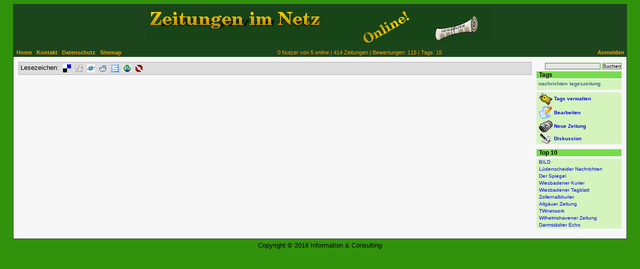

--- FILE ---
content_type: text/html; charset=UTF-8
request_url: https://www.zeitungsliste.de/zeitung/371.html
body_size: 2066
content:
<!DOCTYPE html><html lang="de"><head><title>Zeitungsliste: Allgäuer Zeitung</title><meta http-equiv="Content-Type" content="text/html; charset=UTF-8"><meta name="Author" content="joey@infodrom.org (Joey Schulze)"><meta name="Language" content="de"><meta name="Keywords" content="Zeitung, Zeitungsliste, Online-Zeitung, Zeitung im Web, Forum, Community, Allgäuer Zeitung, Deutschland Kempten"><meta name="Robots" content="index,follow"><meta name="Copyright" content="(c) 2018 Information & Consulting"><link href="../main.css" rel="stylesheet" type="text/css"><link rel="icon" href="../favicon.ico" type="image/x-icon"><link rel="shortcut icon" href="../favicon.ico" type="image/x-icon"></head><script type="text/javascript" src="../zlist.js"></script><script type="text/javascript">var zlist_urlbase = "../";</script><body><div class="banner"><h1 class="none"><a href="http://www.debian.org/">Zeitungen online im Netz</a></h1></div><div class="status"><div class="homestatus"><a href="http://www.zeitungsliste.de/">Home</a>&nbsp;&nbsp;&nbsp;<a href="../contact.html">Kontakt</a>&nbsp;&nbsp;&nbsp;<a href="../datenschutz.html">Datenschutz</a>&nbsp;&nbsp;&nbsp;<a href="../sitemap.html">Sitemap</a></div><div class="logstatus"><a href="../login.html">Anmelden</a></div><div class="userstatus">0 Nutzer von 5 online | 414 Zeitungen | Bewertungen: 115 | Tags: 15</div></div><div class="page">
<div align="center">
<script type="text/javascript">
google_ad_client = "pub-3134552371074068";
google_ad_slot = "4797640533";
google_ad_width = 728;
google_ad_height = 90;
//-->
</script>
<script type="text/javascript" src="http://pagead2.googlesyndication.com/pagead/show_ads.js">
</script>
</div>

<div class="info">
<script type="text/javascript"><!--
function check_searchform()
{
  var inp = document.getElementById('keyword');

  if (!inp)
    return false;

  if (inp.value.length == 0) {
    alert('Sie haben keinen Suchbegriff angegeben!');
    return false;
  }

  var info = zlist_fetch('search_check', ['keyword', inp.value]);

  if (!info) {
      alert('Keine Treffer für "'+inp.value+'" gefunden.');
      return false;
  }

  return true;
}


//--></script>
<style type="text/css">
.searchform {
  text-align: right;
}
.searchform form {
  margin-bottom: 4px;
}
.searchform input {
  font-size: 10px;
  padding: 0;
  margin: 0;
}
</style>

<div class="searchform">
<form id="searchform" method="post" action="../search.html" onsubmit="return check_searchform();">
<input type="text" name="keyword" id="keyword" tabindex="1" value="" size="17" />
<input class="button" type="submit" tabindex="2" value="Suchen">
</form></div>

<h3>Tags</h3><p class="tagcloud"><span class="tag0"><a href="../tag/nachrichten.html">nachrichten</a></span> <span class="tag0"><a href="../tag/tageszeitung.html">tageszeitung</a></span> </p><p><ul class="action"><li><img src="../tag.gif" width="27" height="25" alt="">&nbsp;<a href="../login.html?from=tags" title="Persönliche Tags zur Zeitung hinzufügen oder löschen"><strong>Tags verwalten</strong></a></li><li><img src="../edit.gif" width="27" height="26" alt="">&nbsp;<a href="../login.html?from=edit" title="Stammdaten dieser Zeitung bearbeiten"><strong>Bearbeiten</strong></a></li><li><img src="../newspaper.gif" width="27" height="25" alt="">&nbsp;<a href="../login.html?from=new" title="Neue Zeitung oder Magazin aufnehmen"><strong>Neue Zeitung</strong></a></li><li><img src="../newtopic.gif" width="27" height="20" alt="">&nbsp;<a href="../login.html?from=zeitung" title="Neue Diskussion zu dieser Zeitung beginnen"><strong>Diskussion</strong></a></li></ul></p><h3>Top 10</h3><p><ul><li><a href="../zeitung/114.html">BILD</a></li><li><a href="../zeitung/192.html">Lüdenscheider Nachrichten</a></li><li><a href="../zeitung/152.html">Der Spiegel</a></li><li><a href="../zeitung/435.html">Wiesbadener Kurier</a></li><li><a href="../zeitung/434.html">Wiesbadener Tagblatt</a></li><li><a href="../zeitung/430.html">Zollernalbkurier</a></li><li><a href="../zeitung/371.html">Allgäuer Zeitung</a></li><li><a href="../zeitung/14.html">TWnetwork</a></li><li><a href="../zeitung/298.html">Wilhelmshavener Zeitung</a></li><li><a href="../zeitung/370.html">Darmstädter Echo</a></li></ul></p></div><div class="main"><div class="social_bookmarks">Lesezeichen: <a href="http://del.icio.us/post?v=4&amp;noui&amp;url=http://www.zeitungsliste.de/zeitung/371.html&amp;title=Allgäuer Zeitung" title="Delicious"><img src="../bookmarks/link_delicious.gif" width="16" height="16" alt="Delicious" name="Delicious" border="0"></a><a href="http://digg.com/submit?phase=2&amp;url=http://www.zeitungsliste.de/zeitung/371.html&amp;title=Allgäuer Zeitung" title="Digg it"><img src="../bookmarks/link_digg.gif" width="16" height="16" alt="Digg it" name="Digg it" border="0"></a><a href="http://www.folkd.com/submit/http://www.zeitungsliste.de/zeitung/371.html" title="folk it"><img src="../bookmarks/link_folkd.gif" width="16" height="16" alt="folk it" name="folk it" border="0"></a><a href="http://reddit.com/submit?url=http://www.zeitungsliste.de/zeitung/371.html&title=Allgäuer Zeitung" title="Reddit"><img src="../bookmarks/link_reddit.gif" width="16" height="16" alt="Reddit" name="Reddit" border="0"></a><a href="http://www.spurl.net/spurl.php?url=http://www.zeitungsliste.de/zeitung/371.html&title=Allgäuer Zeitung" title="Spurl"><img src="../bookmarks/link_spurl.gif" width="16" height="16" alt="Spurl" name="Spurl" border="0"></a><a href="http://www.stumbleupon.com/submit?url=http://www.zeitungsliste.de/zeitung/371.html&amp;title=Allgäuer Zeitung" title="StumbleUpon"><img src="../bookmarks/link_stumbleupon.gif" width="16" height="16" alt="StumbleUpon" name="StumbleUpon" border="0"></a><a href="http://www.linksilo.de/index.php?area=bookmarks&amp;func=bookmark_new&amp;addurl=http://www.zeitungsliste.de/zeitung/371.html&amp;addtitle=Allgäuer Zeitung" title="linksilo.de"><img src="../bookmarks/link_linksilo.gif" width="16" height="16" alt="linksilo.de" name="linksilo.de" border="0"></a></div></div><div class="pagefooter"></div>
</div>
<div class="footer">
Copyright &copy; 2018 <a href="http://infocon.infodrom.org/">Information & Consulting</a>
</div>
</body>
</html>


--- FILE ---
content_type: text/css
request_url: https://www.zeitungsliste.de/main.css
body_size: 1385
content:
/*
 * General settings
 */
body {
  font-family: Verdana, Helvetica, Arial, sans-serif;
  font-size: 13px;
  line-height: 120%;
  background-color: #31930b;
  color: black;
  padding: 0;
  margin-left: 2%;
  margin-right: 2%;
}

/*
 * No underline for links
 */
a:link, a:visited {
  text-decoration: none;
  cursor: pointer;
}
a:link:hover, a:visited:hover {
  color: red;
}

/*
 * General layout
 */
.font {
  font-size: 13px;
}
.smallfont {
  font-size: 11px;
}
.none {
  display: none;
}

h3.bar {
  padding-left: 5px;
  padding-bottom: 1px;
  font-size: 14px;
  background: #cfcfcf;
}

p.warn {
  color: red;
  font-weight: bold;
  padding-left: 5px;
}
p.info {
  color: #3b3bd0;
  font-weight: bold;
  padding-left: 5px;
}
p.warn img {
  vertical-align: middle;
}
p.info img {
  vertical-align: middle;
}

ul.gold {
  list-style-type: disc;
  list-style-image: url(listitem.gif);
  text-indent: -0.5em;
}

div.banner {
  margin: 0;
  padding-bottom: 10px;
  background-color: #1c451d;
  background-image: url(zlist.png);
  background-repeat: no-repeat;
  background-attachment: scroll;
  background-position: center;
  display: block;
  height: 80px;
}

div.status {
  margin: 0;
  background-color: #1c451d;
  font-size: 11px;
  color: orange;
}
div.userstatus {
  text-align: center;
}
div.homestatus {
  float: left;
  text-align: left;
  font-weight: bold;
  padding-left: 7px;
}
div.logstatus {
  float: right;
  text-align: right;
  font-weight: bold;
  padding-right: 5px;
}
div.homestatus a:link, div.homestatus a:visited, div.logstatus a:link, div.logstatus a:visited {
  color: orange;
}
div.logstatus a:link:hover, div.logstatus a:visited:hover {
  color: red;
}

div.page {
  border: 1px solid #1c451d;
  background-color: #f7f7f7;
  margin: 0;
  padding: 10px;
  clear: both;
}

div.main {
  margin-top: 0;
  padding-top: 0;
  margin-right: 180px;
}

div.info {
  float: right;
  width: 170px;
  margin-top: 0;
  padding-top: 0;
  padding-left: 0;
}

div.info h3 {
  background-color: #77dc4b;
  margin-top: 0px;
  margin-bottom: 2px;
  padding-left: 5px;
  padding-right: 5px;
  font-size: 12px;
  line-height: 14px;
}
div.info p {
  background-color: #d4f3bd;
  padding-left: 4px;
  margin: 0;
  margin-bottom: 5px;
}
div.info p img {
  vertical-align: middle;
  padding-top: 1px;
  padding-bottom: 1px;
}
div.info ul {
  background-color: #d4f3bd;
  margin: 0;
  margin-bottom: 10px;
  padding-left: 5px;
  padding-right: 2px;
  list-style: none;
}
div.info ul li {
  font-size: 10px;
  line-height: 14px;
}

ul.action li {
  font-weight: bold;
}
ul.action li img {
  vertical-align: middle;
  padding-top: 1px;
  padding-bottom: 1px;
}

div.newspaper {
  background-color: #d2fdb2;
  padding-bottom: 12px;
  margin-bottom: 10px;
}
div.newspaper h3 {
  background-color: #35a006;
  margin-top: 0px;
  margin-bottom: 0px;
  padding-left: 10px;
  padding-right: 5px;
  padding-top: 2px;
  padding-bottom: 2px;
}
div.newspaper p {
  margin: 10px;
  padding-left: 5px;
  padding-right: 5px;
  padding-bottom: 4px;
}
div.newspaper code {
  font-size: 90%;
}

div.topic {
  border: 1px solid #31930b;
  margin-bottom: 10px;
  padding: 0;
}
div.topic h3 {
  background-color: #a2ef83;
  margin-top: 0px;
  margin-bottom: 0px;
  padding-left: 5px;
  padding-right: 5px;
  padding-top: 2px;
  padding-bottom: 2px;
}
div.topic p {
  padding-left: 5px;
  padding-right: 5px;
  padding-top: 5px;
  padding-bottom: 5px;
  margin: 0;
}
div.art0 p {
  background-color: #ffffff;
}
div.art1 p {
  background-color: #d7fdb9;
}

p.tagcloud {
  padding-bottom: 5px;
}
p.tagcloud span {
  font-weight: bold;
}
p.tagcloud span a {
  color: #36648b;
}
p.tagcloud span a:hover {
  background: #36648b;
  color: white;
}
span.tag0 { font-size: 10px; }
span.tag1 { font-size: 14px; }
span.tag2 { font-size: 18px; }
span.tag3 { font-size: 22px; }
span.tag4 { font-size: 26px; line-height: 80%; }

h3 span.tag {
  font-size: 24px;
  color: #36648b;
}

h3.tag0, h3.tag1, h3.tag2, h3.tag3, h3.tag4 {
  padding-left: 5px;
  padding-top: 2px;
  padding-bottom: 4px;
  font-size: 14px;
}
h3.tag4 { background-color: #35a006; }
h3.tag3 { background-color: #46c30f; }
h3.tag2 { background-color: #77dc4b; }
h3.tag1 { background-color: #a2ef83; }
h3.tag0 { background-color: #c0f8aa; }

div.buttons {
  background-color: #f7f7f7;
  text-align: right;
}
div.buttons img {
  vertical-align: middle;
}

div.formular {
  margin: 0;
  padding: 0;
  padding-left: 10px;
  padding-right: 10px;
  line-height: 1.5em;
  border: 1px solid #1c451d;
  background-color: #d9f3c1;
}
div.formular h3 {
  padding-bottom: 10px;
  border-bottom: 3px solid #31930b;
}

input, select, textarea {
  background-color: #e6e6e6;
  border: 1px solid #31930b;
}
input {
  padding-left: 2px;
}
input.button {
  width: auto;
  margin-top: 3px;
}
input.button:hover {
  border: 1px solid #1c451d;
  background-color: #c0f8aa;
  color: black;
}

div.social_bookmarks {
  border: 1px solid #b0b0b0;
  background-color: #dedede;
  padding-left: 3px;
}
div.social_bookmarks img {
  vertical-align: middle;
  margin: 4px;
}

table.bookmarks {
  font-size: 13px;
}
table.bookmarks img {
  vertical-align: middle;
}

div.link {
  margin-left: 15px;
  padding: 3px;
  display: inline;
  border: 1px solid #31930b;
  background-color: #e6e6e6;
  color: black;
}

div.pagefooter {
  clear: both;
}
div.footer {
  margin-top: 5px;
  text-align: center;
} 
div.footer a:link, div.footer a:visited {
  color: black;
}
div.footer a:link:hover, div.footer a:visited:hover {
  color: red;
}


--- FILE ---
content_type: text/javascript
request_url: https://www.zeitungsliste.de/zlist.js
body_size: 471
content:
function zlist_encode(param)
{
    var ret= '';

    for (var i=0; i < param.length; i+=2) {
	if (ret.length)
	    ret += '&';
	ret += encodeURIComponent(param[i]) +'='+ encodeURIComponent(param[i+1])
    }

    return ret;
}

function zlist_fetch(func, param)
{
  var request = false;
  var formdata = null;

  if (window.XMLHttpRequest)
    request = new XMLHttpRequest();
  else if (window.ActiveXObject)
    request = new ActiveXObject('Microsoft.XMLHTTP');

  if (!request)
    return false;

  request.open ('POST', zlist_urlbase + 'ajax.php', false);

  formdata = 'function='+ encodeURIComponent(func);

  if (param)
      formdata += '&' + zlist_encode(param);

  request.setRequestHeader("Content-Type", "application/x-www-form-urlencoded");

  request.send(formdata);

  return eval(request.responseText);
}

function zlist_valid_email(email)
{
    return zlist_fetch('check_email', ['email', email]);
}

function zlist_valid_url(url)
{
    return zlist_fetch('check_url', ['url', url]);
}
